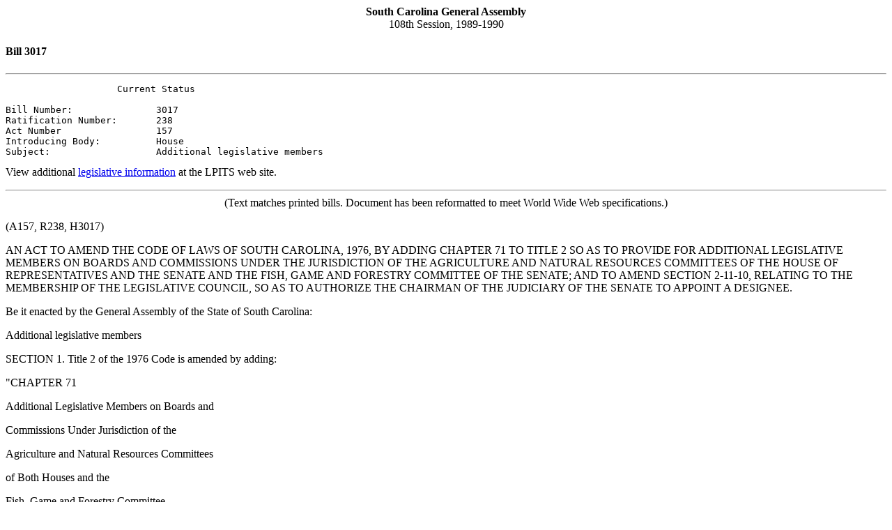

--- FILE ---
content_type: text/html; charset=iso-8859-1
request_url: https://testweb.scstatehouse.gov/sess108_1989-1990/bills/3017.htm
body_size: 1561
content:
<html>
<head>
<!-- http://www.scstatehouse.gov/sess108_1989-1990/bills/3017.htm -->
<title>1989-1990 Bill 3017: Additional legislative members - South Carolina Legislature Online</title>
<meta name="keywords" content="Additional legislative members">
</head>
<body>
<p>
<center><b>South Carolina General Assembly</b><br>
108th Session, 1989-1990</center>
<p>
<h4>Bill 3017</h4>
<hr>
<pre>                    Current Status

<BIX>Bill Number:               3017</BIX>
<RTN>Ratification Number:       238</RTN>
<ACN>Act Number                 157</ACN>
<INB>Introducing Body:          House</INB>
<SU1>Subject:                   Additional legislative members</SU1>
</pre>

View additional <a href="/billsearch.php?billnumbers=3017&session=108&summary=B">legislative information</a> at the LPITS web site.
<p>
<hr>
<center>(Text matches printed bills.  Document has been reformatted to meet World
Wide Web specifications.)</center>
<p>
(A157, R238, H3017)
<p>

<p>
  AN ACT TO AMEND THE CODE OF LAWS OF SOUTH CAROLINA, 1976, BY ADDING CHAPTER 71
TO TITLE 2 SO AS TO PROVIDE FOR ADDITIONAL LEGISLATIVE MEMBERS ON BOARDS AND
COMMISSIONS UNDER THE JURISDICTION OF THE AGRICULTURE AND NATURAL RESOURCES
COMMITTEES OF THE HOUSE OF REPRESENTATIVES AND THE SENATE AND THE FISH, GAME AND
FORESTRY COMMITTEE OF THE SENATE; AND TO AMEND SECTION 2-11-10, RELATING TO THE
MEMBERSHIP OF THE LEGISLATIVE COUNCIL, SO AS TO AUTHORIZE THE CHAIRMAN OF THE
JUDICIARY OF THE SENATE TO APPOINT A DESIGNEE.
<p>
Be it enacted by the General Assembly of the State of South Carolina:
<p>
Additional legislative members
<p>
SECTION  1.  Title 2 of the 1976 Code is amended by adding:
<p>
&quot;CHAPTER 71
<p>
Additional Legislative Members on Boards and
<p>
Commissions Under Jurisdiction of the 
<p>
Agriculture and Natural Resources Committees
<p>
of Both Houses and the
<p>
Fish, Game and Forestry Committee
<p>
of the Senate
<p>
  Section 2-71-10.  Two nonvoting members are added to the State Land Resources
Conservation Commission and South Carolina Water Resources Commission.  One
member on each commission is the chairman of the House Agriculture and Natural
Resources Committee or his designee from that committee, and the other member is
the chairman of the Senate Agriculture and Natural Resources Committee or his
designee from that committee.  Two nonvoting members are added to the State
Forestry Commission.  One member is the chairman of the House Agriculture and
Natural Resources Committee or his designee from that committee, and the other
member is the chairman of the Senate Fish, Game and Forestry Committee or his
designee from that committee.  The two additional ex officio members under this
section may not receive compensation for serving on the named commissions but are
allowed the usual mileage, per diem, and subsistence as provided by law for
members of state boards, committees, and commissions.&quot;
<p>
Legislative Council, membership
<p>
SECTION  2.  Section 2-11-10 of the 1976 Code is amended to read:
<p>
  &quot;Section 2-11-10.  There is hereby created a Legislative Council of the
General Assembly of South Carolina, the membership of which shall be composed of
the President of the Senate, the Speaker of the House of Representatives, the
Secretary of State, the chairman of the Judiciary Committee of the Senate or his
designee, and the chairman of the Judiciary Committee of the House of
Representatives.&quot;
<p>
Time effective
<p>
SECTION  3.  This act takes effect upon approval by the Governor.
<p>
<br>
<br>
<script defer src="https://static.cloudflareinsights.com/beacon.min.js/vcd15cbe7772f49c399c6a5babf22c1241717689176015" integrity="sha512-ZpsOmlRQV6y907TI0dKBHq9Md29nnaEIPlkf84rnaERnq6zvWvPUqr2ft8M1aS28oN72PdrCzSjY4U6VaAw1EQ==" data-cf-beacon='{"rayId":"9bf864aae8a5a140","version":"2025.9.1","serverTiming":{"name":{"cfExtPri":true,"cfEdge":true,"cfOrigin":true,"cfL4":true,"cfSpeedBrain":true,"cfCacheStatus":true}},"token":"565410926b6c467d84cc32520b0caede","b":1}' crossorigin="anonymous"></script>
</body>
</html>
